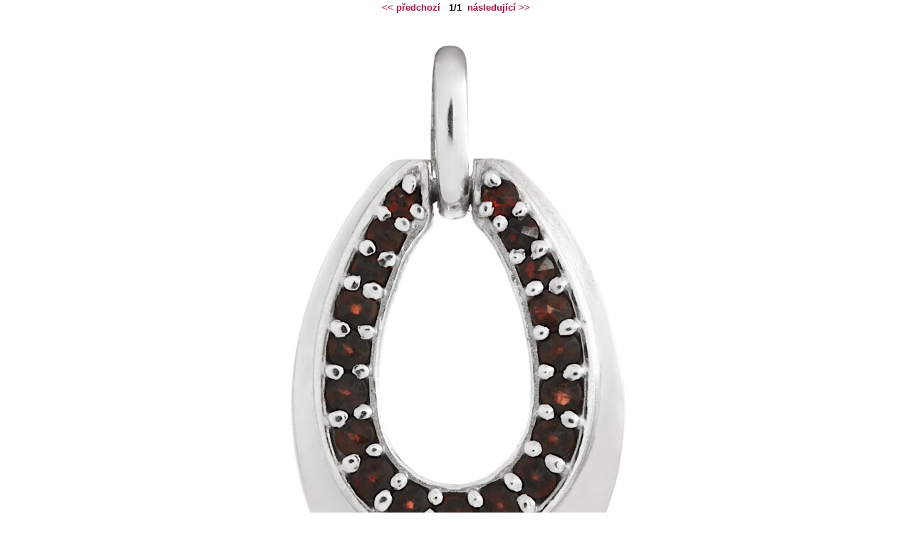

--- FILE ---
content_type: text/html; charset=windows-1250
request_url: https://www.ceskygranat.net/menugr/fota-new.php?idc=zstrprv.gt-6471210&kter=1&celk=&jaz=
body_size: 502
content:
<!DOCTYPE HTML PUBLIC "-//W3C//DTD HTML 4.01 Transitional//EN" "http://www.w3.org/TR/html4/loose.dtd">
<HTML>
<HEAD>
  <TITLE>Český granát Eshop - fotogalerie</TITLE>
  <META NAME="author" CONTENT="Štefl software, www.steflsoftware.cz">
  <META HTTP-EQUIV="Content-Type" CONTENT="text/html; charset=windows-1250">
  <meta name="description" content="">
  <meta name="keywords" content="">
  <link rel="stylesheet" type="text/css" href="../styl/styl-www.css">
 </HEAD>
 <BODY style="background-color:#ffffff;"><table border="0" cellpadding="3" cellspacing="0" width="100%">
<tr>
<td align=center valign=top><div class="textik"><center><b><a class="abez" href="fota-new.php?idc=zstrprv.gt-6471210&kter=1&celk=1&jaz=&png=0"><< předchozí</a>
  1/1  <a class="abez" href="fota-new.php?idc=zstrprv.gt-6471210&kter=1&celk=1&jaz=&png=0">následující >></a></b></center></div></td>
</tr>
<tr>
<td align=center valign=top><div class="textik"><center></center></div>
</td>
</tr>
<tr>
<td align=center><a href="javascript:self.window.close();"><img src="../obrazky//strprv.gt-6471210.jpg" title="zavřít" alt="zavřít"  border="0"></a></td>
</tr>
<tr>
<td align=center valign=top><div class="textik"><center><b><a class="abez" href="fota-new.php?idc=zstrprv.gt-6471210&kter=1&celk=1&jaz=&png=0"><< předchozí</a>
  1/1  <a class="abez" href="fota-new.php?idc=zstrprv.gt-6471210&kter=1&celk=1&jaz=&png=0">následující >></a></b></center></div></td>
</tr>
</table>
</body>
</html>


--- FILE ---
content_type: text/css
request_url: https://www.ceskygranat.net/styl/styl-www.css
body_size: 5343
content:
.horni {
/*left:0px;*/
/*overflow:hidden;*/
width:100%;
text-align: center;
z-index:0;
}

.main {
position: relative;
width: 960px;
margin-top: 0px;
margin-left: auto;
margin-right: auto;
text-align: left;
background-color:#ffffff;
/*background-image: url("grafika/pozad1.gif");
background-repeat: repeat-y;

border-top-width: 1px; border-left-width: 1px; border-right-width: 1px; 
border-bottom-width: 1px; 
border-style: solid; border-color:#C7C8BD;*/

}

.nadtop {
position: relative;
background-image: url("grafika/topnovlin.png"); 
background-repeat: repeat-x;
background-position: top;
text-align:center;
height:225px;
}

.nadtopa {
position: relative;
background-image: url("grafika/topnov.png"); 
background-repeat: repeat-x;
background-position: top;
text-align:center;
height:225px;
}


.top {
position: relative;
width: 960px;
height: 225px;
background-image: url("grafika/topnov1.png");
background-repeat: no-repeat; 
background-position: -331px top;
} 

.topa {
position: relative;
width: 960px;
height: 225px;
background-image: url("grafika/topnov1.png");
background-repeat: no-repeat; 
background-position: -331px top;
}



#menik1 a.a1 {
position:absolute;
left:0px;
top:0px;
width:250px;
height:190px;
}

#menik1 a.a2 {
position:absolute;
left:627px;
top:54px;
width:164px;
height:18px;
}

.adresanahore {
position:absolute;
left:300px;
top:7px;
color:#91CC1E;
color:#23555E;
}

.spodek1 {
position:absolute;
left:15px;
top:25px;
color:#BF950F; 
color:#000000;
TEXT-DECORATION: none;
font-size:13px;
}

a.spodek2 {
position:absolute;
left:608px;
top:25px;
color: #BF950F;
color:#000000;
TEXT-DECORATION: none;
font-size:13px;
}

a.spodek3 {
position:absolute;
left:180px;
top:25px;
color: #BF950F;
color:#000000;
TEXT-DECORATION: none;
font-size:13px;
}

a.spodek2:hover,a.spodek1:hover,a.spodek3:hover {
text-decoration:underline;
}

.dolni {
position:relative;
overflow:auto;
width:100%;
text-align: center;
z-index:0;
}

.dolni1 {
}

.column {
width: 960px;
margin-top: 0px;
margin-left: auto;
margin-right: auto;
text-align: left;
background-color:#ffffff;
position: relative;
text-align: left;
background-image: url("grafika/leftnov.png");
background-position: -20px top;
background-repeat: repeat-y;
z-index:0;
/*overflow:hidden;
background-image: url("grafika/pozad-com-str.jpg");
background-repeat: no-repeat;*/
} 

.columna {
width: 960px;
margin-top: 0px;
margin-left: auto;
margin-right: auto;
text-align: left;
background-color:#ffffff;
position: relative;
text-align: left;
/*background-image: url("grafika/pozadn1a.jpg");
background-repeat: repeat-y; */
z-index:0;
/*overflow:hidden;
background-image: url("grafika/pozad-com-str.jpg");
background-repeat: no-repeat;*/
} 

.column1 {
position: relative;
width: 710px;
text-align: left;
/*background-image: url("grafika/pozad1a-s.gif");
background-repeat: repeat-y;*/
} 

.column2 {
position: relative;
width: 960px;
text-align: left;
/*background-image: url("grafika/pozadtop0.jpg");*/
background-repeat: no-repeat;

} 

.column4 {
position: relative;
width: 960px;
text-align: left;
}

.column3 {
position: relative;
width: 710px;
text-align: left;
/*background-image: url("grafika/pozad3-s.gif");
background-repeat: repeat-y;*/
} 

.left-column3 {
position: relative;
margin:0;
padding:0;
float: left;
width: 51px;
text-align: left;
}

.column1z {
position: relative;
width: 990px;
text-align: left;
background-image: url("grafika/spodlist.jpg");
background-repeat: no-repeat;
background-position: right bottom;
} 

.paticka1 {
position: relative;
width: 960px;
height:41px;
text-align: left;
background-image: url("grafika/down1a-s.gif");
background-repeat: no-repeat;
} 

.nadpat {
position: relative;
background-image: url("grafika/botnovlin.png"); 
background-repeat: repeat-x;
background-position: top;
text-align:center;
height:65px;
}


.paticka2a {
position: relative;
width: 960px;
height:65px;
background-image: url("grafika/botnov.png");
background-repeat: no-repeat;
background-position: -351px top;
text-align: left;
}

.paticka2aa {
position: relative;
width: 960px;
height:35px;
background-image: url("grafika/patickan.jpg");
background-repeat: no-repeat;
background-position: left bottom;
text-align: left;
}

.paticka2 {
position: relative;
width: 960px;
height:27px;
background-image: url("grafika/pata.gif");
background-repeat: no-repeat;
background-position: left top;
text-align: left;
} 

.paticka3 {
position: relative;
width: 710px;
height:35px;
text-align: left;
background-image: url("grafika/bottom.jpg");
background-repeat: no-repeat;
} 

.leftmin {
/*position: relative;*/
float: left;
width: 1px;
height:500px;
text-align: left;
}

.left-column {
position: relative;
margin:0;
padding:0;
float: left;
width: 250px;
text-align: left;
/*background-image: url("grafika/men-prav.jpg");
background-repeat: no-repeat;
background-position: right top;*/
}

.left-column4 {
position: relative;
margin:0;
padding:0;
float: left;
width: 2px;
text-align: left;
/*background-image: url("grafika/men-prav.jpg");
background-repeat: no-repeat;
background-position: right top;*/
}

.mid-column1 {
position: relative;
float: left;
width: 690px;
}

.mid-column2 {
position: relative;
float: right;
width: 708px;
}

.mid-column4 {
position: relative;
float: left;
width: 960px; 
}

.mid-column3 {
position: relative;
float: left;
width: 747px;
}

.right-column {
position: relative;
float: left;
width: 186px;
text-align: left;
}


.horni-menu {
position: relative;
left:0px;
top:191px;
height:34px;
width:960px;
FONT-FAMILY:Tahoma,Arial,Verdana,Arial, Tahoma, Helvetica; 
FONT-SIZE: 14px;
text-transform:uppercase;
overflow:hidden;
/*background-color:#000000;*/   
}

A.horni-menu0 
{
   display:block;
   float:left;
   height:34px;
   color: #A87F00; /*#BF930C;*/
   color: #9E6914;
   color: #000000;
   TEXT-DECORATION: none;
   FONT-WEIGHT: bold;
   text-align:center;
    padding-left:15px;
   padding-right:15px;
  
  /* width:119px;
   background-image: url("grafika/pruhledcom.jpg");
   background-repeat: no-repeat;
   background-position: right bottom;*/
}

A.horni-menu1, A.horni-menu1:hover
{
   float:left;
   height:34px;   
   color: #785A2C;
   color: #B40B47;  
   TEXT-DECORATION: none;
   FONT-WEIGHT: bold;
   text-align:center;
  /* width:119px; */  
   padding-left:15px;
   padding-right:15px;
   /*background-color:#545454;*/
  /* background-image: url("grafika/menu_1hn.gif");
   background-repeat: no-repeat;
   background-position: center 23px;  */  
}

A.horni-menu0:hover
{
   float:left;
   height:34px;   
    color: #785A2C;
   color: #B40B47;
   TEXT-DECORATION: none;
   FONT-WEIGHT: bold;
   text-align:center;
  /* width:119px; */  
   padding-left:15px;
   padding-right:15px;
   /*background-color:#545454;*/
   /* background-image: url("grafika/menu_1hn.gif");
   background-repeat: no-repeat;
   background-position: center 23px;   */
}

A.horni-menu0 span, A.horni-menu1 span, A.horni-menu0lev span, A.horni-menu1lev span, A.horni-menu0prav span, A.horni-menu1prav span
 { display:block;
  padding-top:8px;
 }

A.horni-menu0lev 
{
   display:block;
   float:left;
   height:34px;
   color: #A87F00; /*#BF930C;*/
   color: #9E6914;
   color: #000000;
   TEXT-DECORATION: none;
   FONT-WEIGHT: bold;
   text-align:center;
   padding-left:12px;
   padding-right:115px;
}

A.horni-menu1lev, A.horni-menu1lev:hover, A.horni-menu0lev:hover
{
   float:left;
   height:34px;   
   color: #B40B47;
   
   TEXT-DECORATION: none;
   FONT-WEIGHT: bold;
   text-align:center;
  /* width:119px; */  
   padding-left:12px;
   padding-right:115px;
}

A.horni-menu0prav 
{
   display:block;
   float:left;
   height:34px;
   color: #A87F00; /*#BF930C;*/
   color: #9E6914;
   color: #000000;
   TEXT-DECORATION: none;
   FONT-WEIGHT: bold;
   text-align:center;
   padding-left:15px;
   padding-right:1px;
}

A.horni-menu1prav, A.horni-menu1prav:hover, A.horni-menu0prav:hover
{
   float:left;
   height:34px;   
   color: #B40B47;
  
   TEXT-DECORATION: none;
   FONT-WEIGHT: bold;
   text-align:center;
  /* width:119px; */  
   padding-left:15px;
   padding-right:1px;
}




.prazdne_menu {
position: relative;
FONT-FAMILY: Arial, Tahoma, Helvetica; 
FONT-SIZE: 6px;    
margin-left:15px;
line-height:6px;
height:8px;
}


.levemenu {
position: relative;
FONT-FAMILY: Tahoma,Arial,Verdana,Arial, Tahoma, Helvetica; 
FONT-SIZE: 12px;    
line-height:120%;
margin-left:4px;
width:245px;
padding-bottom:15px;
}

.levemenu4 {
position: relative;
FONT-FAMILY: Arial,Tahoma,Verdana,Arial, Tahoma, Helvetica; 
FONT-SIZE: 12px;    
line-height:120%;
margin-left:25px;
}

.pravemenu {
position: relative;
FONT-FAMILY: Arial, Tahoma, Helvetica; 
FONT-SIZE: 13px;    
line-height:120%;
margin-left:11px;
width:172px;
}

.levemenunadpis {
font-size:14px;
margin-top:10px;
margin-bottom:1px;
margin-left:11px;
color: #707061;
}

A.levemenu-hlavni0 {
display:block;
TEXT-DECORATION: none;
FONT-WEIGHT: bold;    
color: #BF950F;
 color: #9E6914;
/*background-image: url("grafika/tec-c1.gif");
background-position:0px 5px;
background-repeat: no-repeat;*/
padding-top:3px;
padding-bottom:1px;
margin-top:4px;
}

A.levemenu-hlavni0:hover {
/*
margin-top:4px;
display:block;
TEXT-DECORATION: none;
FONT-WEIGHT: bold;
*/    
color: #B40B47;
/*background-image: url("grafika/tecka3.gif");
background-position:0px 5px;
background-repeat: no-repeat;*/
/*
padding-top:3px;
padding-bottom:1px; */
}

A.levemenu-hlavni1, A.levemenu-hlavni1:hover {
margin-top:4px;
display:block;
TEXT-DECORATION: none;
FONT-WEIGHT: bold;    
color: #B40B47;
background-image: url("grafika/kolec1a.jpg");
background-position:0px 5px;
background-repeat: no-repeat;
padding-top:3px;
padding-bottom:1px;
}

A.levemenu-hlavni0 span, A.levemenu-hlavni1 span
 {
  display:block;
  padding-left:13px;
 }

A.levemenu-podmenu0 {
margin-left:15px;
display:block;
TEXT-DECORATION: none;
FONT-WEIGHT: bold;    
color: #BF950F;
 color: #9E6914;
/*background-image: url("grafika/tec-c1.gif");
background-position:0px 3px;
background-repeat: no-repeat;*/
padding-top:1px;
padding-bottom:1px;
}

A.levemenu-podmenu0:hover {
margin-left:15px;
display:block;
TEXT-DECORATION: none;
FONT-WEIGHT: bold;    
color: #B40B47;
/*background-image: url("grafika/tecka3.gif");
background-position:0px 3px;
background-repeat: no-repeat;*/
padding-top:1px;
padding-bottom:1px;
}

A.levemenu-podmenu1, A.levemenu-podmenu1:hover {
margin-left:15px;
display:block;
TEXT-DECORATION: none;
FONT-WEIGHT: bold;    
color: #B40B47;
background-image: url("grafika/kolec2a.jpg");
background-position:1px 4px;
background-repeat: no-repeat;
padding-top:1px;
padding-bottom:1px;
}

A.levemenu-podmenu0 span, A.levemenu-podmenu1 span
 {
  display:block;
  padding-left:12px;
 }

A.leveskupiny10 {
display:block;
TEXT-DECORATION: none;
FONT-WEIGHT: bold;    
color: #BF950F;
color: #9E6914;
background-image: url("grafika/ctver1z.gif");
background-position:2px 7px;
background-repeat: no-repeat;
padding-top:3px;
padding-bottom:1px;
margin-top:4px;
}

A.leveskupiny10:hover {
color: #B40B47;
}

A.leveskupiny11, A.leveskupiny11:hover {
margin-top:4px;
display:block;
TEXT-DECORATION: none;
FONT-WEIGHT: bold;    
color: #B40B47;
background-image: url("grafika/ctver1az.gif");
background-position:2px 7px;
background-repeat: no-repeat;
padding-top:3px;
padding-bottom:1px;
}

A.leveskupiny10 span, A.leveskupiny11 span
 {
  display:block;
  padding-left:13px;
 }


A.leveskupiny20 {
display:block;
TEXT-DECORATION: none;
FONT-WEIGHT: bold; 
color: #BF950F;
color: #9E6914;
background-image: url("grafika/ctver2z.gif");
background-position:2px 6px;
background-repeat: no-repeat;
padding-top:1px;
padding-bottom:1px;
margin-left:15px;
}

A.leveskupiny20:hover {
color: #B40B47;
}

A.leveskupiny21, A.leveskupiny21:hover {
margin-left:15px;
display:block;
TEXT-DECORATION: none;
FONT-WEIGHT: bold;    
color: #B40B47;
background-image: url("grafika/ctver2az.gif");
background-position:2px 6px;
background-repeat: no-repeat;
padding-top:1px;
padding-bottom:1px;
}

A.leveskupiny20 span, A.leveskupiny21 span
 {
  display:block;
  padding-left:12px;
 }
 
 
A.leveskupiny30 {
display:block;
TEXT-DECORATION: none;
FONT-WEIGHT: bold;    
color: #BF950F;
color: #9E6914;
background-image: url("grafika/ctver2z.gif");
background-position:2px 6px;
background-repeat: no-repeat;
padding-top:1px;
padding-bottom:1px;
margin-left:30px;
}

A.leveskupiny30:hover {
color: #B40B47;
}

A.leveskupiny31, A.leveskupiny31:hover {
margin-left:30px;
display:block;
TEXT-DECORATION: none;
FONT-WEIGHT: bold;    
color: #B40B47;
background-image: url("grafika/ctver2az.gif");
background-position:2px 6px;
background-repeat: no-repeat;
padding-top:1px;
padding-bottom:1px;
}

A.leveskupiny30 span, A.leveskupiny31 span
 {
  display:block;
  padding-left:12px;
 }
 
A.leveskupiny40 {
display:block;
TEXT-DECORATION: none;
FONT-WEIGHT: bold;    
color: #BF950F;
color: #9E6914;
background-image: url("grafika/ctver2z.gif");
background-position:2px 6px;
background-repeat: no-repeat;
padding-top:1px;
padding-bottom:1px;
margin-left:45px;
}

A.leveskupiny40:hover {
color: #B40B47;
}

A.leveskupiny41, A.leveskupiny41:hover {
margin-left:45px;
display:block;
TEXT-DECORATION: none;
FONT-WEIGHT: bold;    
color: #B40B47;
background-image: url("grafika/ctver2az.gif");
background-position:2px 6px;
background-repeat: no-repeat;
padding-top:1px;
padding-bottom:1px;
}

A.leveskupiny40 span, A.leveskupiny41 span
 {
  display:block;
  padding-left:12px;
 }

A.leveskupiny50 {
display:block;
TEXT-DECORATION: none;
FONT-WEIGHT: bold;    
color: #BF950F;
color: #9E6914;
background-image: url("grafika/ctver2z.gif");
background-position:2px 6px;
background-repeat: no-repeat;
padding-top:1px;
padding-bottom:1px;
margin-left:60px;
}

A.leveskupiny50:hover {
color: #B40B47;
}

A.leveskupiny51, A.leveskupiny51:hover {
margin-left:60px;
display:block;
TEXT-DECORATION: none;
FONT-WEIGHT: bold;    
color: #B40B47;
background-image: url("grafika/ctver2az.gif");
background-position:2px 6px;
background-repeat: no-repeat;
padding-top:1px;
padding-bottom:1px;
}

A.leveskupiny50 span, A.leveskupiny51 span
 {
  display:block;
  padding-left:12px;
 }


A.leveskupiny60 {
display:block;
TEXT-DECORATION: none;
FONT-WEIGHT: bold;    
color: #BF950F;
color: #9E6914;
background-image: url("grafika/ctver2z.gif");
background-position:2px 6px;
background-repeat: no-repeat;
padding-top:1px;
padding-bottom:1px;
margin-left:75px;
}

A.leveskupiny60:hover {
color: #B40B47;
}

A.leveskupiny61, A.leveskupiny61:hover {
margin-left:75px;
display:block;
TEXT-DECORATION: none;
FONT-WEIGHT: bold;    
color: #B40B47;
background-image: url("grafika/ctver2az.gif");
background-position:2px 6px;
background-repeat: no-repeat;
padding-top:1px;
padding-bottom:1px;
}

A.leveskupiny60 span, A.leveskupiny61 span
 {
  display:block;
  padding-left:12px;
 }

A.hornikosik0 {
position:absolute;
left:731px;
top:137px;
width:191px;
display:block;
TEXT-DECORATION: none;
FONT-WEIGHT: bold;   
font-size:13px; 
color: #9E6914;
color: #23555E;
background-image: url("grafika/kosik4.gif");
background-position:0px 3px;
background-repeat: no-repeat;
padding-top:5px;
padding-bottom:5px;
margin-top:4px;
border-top-width: 1px; border-left-width: 0px; border-right-width: 0px; border-bottom-width: 0px; 
border-style: solid; border-color:#23555E;
}

A.hornikosik0:hover {
color: #23555E;
}

.levnadpis {
display:block;
font-size:1px;
line-height:6px;
}

.leveprazdne {
display:block;
TEXT-DECORATION: none;
FONT-WEIGHT: bold;    
color: #BF950F;
color: #9E6914;

padding-top:5px;
padding-bottom:0px;
margin-top:5px;
margin-bottom:8px;
margin-right:7px;
margin-left:4px;
border-top-width: 0px; border-left-width: 0px; border-right-width: 0px; border-bottom-width: 1px; 
border-style: solid; border-color:#EBC5AB;

}


A.levekosik0 {
display:block;
TEXT-DECORATION: none;
FONT-WEIGHT: bold;    
color: #BF950F;
color: #9E6914;
background-image: url("grafika/kosik.gif");
background-position:0px 3px;
background-repeat: no-repeat;
padding-top:5px;
padding-bottom:5px;
margin-top:4px;
border-top-width: 1px; border-left-width: 0px; border-right-width: 0px; border-bottom-width: 1px; 
border-style: solid; border-color:#BF950F;
}

A.levekosik0:hover {
color: #B40B47;
}

A.levekosik1, A.levekosik1:hover {
margin-top:4px;
display:block;
TEXT-DECORATION: none;
FONT-WEIGHT: bold;    
color: #B40B47;
background-image: url("grafika/kosik.gif");
background-position:0px 3px;
background-repeat: no-repeat;
padding-top:5px;
padding-bottom:5px;
border-top-width: 1px; border-left-width: 0px; border-right-width: 0px; border-bottom-width: 1px; 
border-style: solid; border-color:#B40B47;
}

A.levekosik0 span, A.levekosik1 span, A.hornikosik0 span
 {
  display:block;
  padding-left:23px;
 }


.right-column-text {
position:relative;
clear:both;
margin-left:7px;
margin-top:10px;
margin-right:10px;
margin-bottom:0px;
padding:0px;
text-align: center;
}

.right-column-text2 {
}

.right-column-text-foto {
float:left;
width:149px;
text-align: left;
}

.right-column-text-text {
float:right;
width:508px;
}


.right-column-text-headline {
clear:both;
margin-left:0px;
margin-right:0px;
padding-left:0px;
padding-right:0px;
}

.right-column-text-headline2 {
margin-top:4px;
margin-bottom:0px;
margin-left:20px;
margin-right:30px;
}


.right-column-text-nebily {
clear:both;
position:relative;
float:left;
left:115px;
margin-top:7px;
padding-top:3px;
padding-left:10px;
padding-right:10px;
padding-bottom:3px;
background-color: #dddddd;
color: #00000; 
}

.right-column-text-nebily0 {
position:relative;
clear:both;
margin-left:15px;
margin-right:15px;
border-top-width: 1px; border-left-width: 0px; border-right-width: 0px; 
border-bottom-width: 0px; 
border-style: solid; border-color: #dddddd;
}




.tabulka-headline
{
   border-top-width: 0px; border-left-width: 0px; border-right-width: 0px; 
   border-bottom-width: 0px; 
   border-style: solid; border-color: #a28e6e;
   margin-top: 0px;
   margin-bottom: 0px;
   padding-bottom:0px;
   padding-top:0px;
}

.cleaner {
                clear:both;
                height:0px;
                font-size:0px;
                line-height:0px;
                border:none;
                margin:0; padding:0;
                background:transparent;
                }



body
{
   text-align: left;
   color: #000000; 
   FONT-SIZE: 13px; 
   FONT-FAMILY: Tahoma,Arial,Verdana,Arial, Helvetica, sans-serif; 
   margin: 0; 
   padding: 0;
   background-color: #ffffff;
   /*overflow:hidden;
   height:100%;*/
}

html {
  /* overflow:hidden;
   height:100%; */
}

.textik
{
   color: #000000;
   FONT-SIZE: 13px; 
   FONT-FAMILY: Tahoma,Arial,Verdana, Arial, Helvetica, sans-serif; 
   TEXT-DECORATION: none;
   text-align:left;
}

.textik td 
{
   color: #000000;
   FONT-SIZE: 13px; 
   FONT-FAMILY: Tahoma,Arial,Verdana, Arial, Helvetica, sans-serif; 
   TEXT-DECORATION: none; 
}


P,.textik P {
   color: #000000;
   FONT-SIZE: 13px; 
   FONT-FAMILY: Tahoma,Arial,Verdana,Arial, Helvetica, sans-serif; 
   TEXT-DECORATION: none;
   margin:0;
   padding:0;
   padding-bottom:0px;
}

.textik .velikost8 {
  FONT-SIZE: 8px;
}
 
.textik .velikost9 {
  FONT-SIZE: 9px;
}

.textik .velikost10 {
  FONT-SIZE: 10px;
}

.textik .velikost11 {
  FONT-SIZE: 11px;
}

.textik .velikost12 {
  FONT-SIZE: 12px;
}

.textik .velikost13 {
  FONT-SIZE: 13px;
}

.textik .velikost14 {
  FONT-SIZE: 14px;
}

.textik .velikost15 {
  FONT-SIZE: 15px;
}

.textik .velikost16 {
  FONT-SIZE: 16px;
}

.textik .velikost17 {
  FONT-SIZE: 17px;
}

.textik .velikost18 {
  FONT-SIZE: 18px;
}

.textik .velikost19 {
  FONT-SIZE: 19px;
}

.textik .velikost20 {
  FONT-SIZE: 20px;
}

.textik .velikost24 {
  FONT-SIZE: 24px;
}

.textik .velikost30 {
  FONT-SIZE: 30px;
}

.textik .velikost36 {
  FONT-SIZE: 36px;
}




.textik IMG
{
   border-color: #BF940D;
}


.textik H1
{
 FONT-SIZE: 15px;  
 FONT-WEIGHT:  bold;
 margin-top:0px;
 margin-bottom:10px;
 color:#BF950F;
 color:#9E6914;
}

.textik H2
{
 FONT-SIZE: 14px; 
 FONT-WEIGHT: bold;
}

.textik H3
{
 FONT-SIZE: 13px; 
 FONT-WEIGHT: bold;
 padding:0;
 margin-top:12px;
 margin-bottom:6px;
}


.textik H4
{
 FONT-SIZE: 12px; 
 FONT-WEIGHT:bold;
 margin-top:2px;
 margin-bottom:0px;

}

.textik H5
{
 FONT-SIZE: 11px;  
 FONT-WEIGHT:bold;
 margin-top:0px;
 font-style:italic;
 margin-bottom:0px;
 color: #000000;
}

.textik H6
{
 FONT-SIZE: 14px;  
 margin-top:0px;
 margin-bottom:0px;
 padding-top:0px;
 padding-bottom:0px;
 FONT-WEIGHT:normal;
}



.textik p.nadpis6
{
 FONT-SIZE: 14px;  
 FONT-WEIGHT:bold;
 margin-top:0px;
 margin-bottom:1px;
 padding-top:0px;
 padding-bottom:0px;
}

.textik p.headlin {
   margin-top: 2px;
   margin-bottom: 6px;
   padding-top:0px;
   padding-bottom:8px;
   FONT-SIZE: 13px;
   FONT-FAMILY: Tahoma,Arial,Verdana,Arial, Helvetica, sans-serif; 
   text-align:justify;
}

.aktual {
position:relative;
margin-left:7px;
width:271px;
FONT-SIZE: 10px;
line-height:13px;
background-color:#F3F3F3;
background-image: url("grafika/akt-pozad.gif");
background-repeat: repeat-x;
}

.aktual1 {
position:relative;
padding-left:6px;
padding-right:6px;
}

.aktualline {
width:100%;
line-height:0px;
FONT-SIZE: 0px;
border-top-width: 0px; border-left-width: 0px; border-right-width: 0px; 
border-bottom-width: 1px; 
border-style: solid; border-color: #dddddd;
margin-bottom:4px;
margin-top:4px;
}

.sedaline {
width:100%;
line-height:0px;
FONT-SIZE: 0px;
border-top-width: 0px; border-left-width: 0px; border-right-width: 0px; 
border-bottom-width: 1px; 
border-style: solid; border-color: #dddddd;
margin-bottom:14px;
margin-top:14px;
}


.aktualp {
text-align:justify;   
}
.aktualnadpis {
font-size:13px;
margin-top:5px;
margin-bottom:2px;
}

a.aktuala,.textik a.aktuala1 {
color: #032352;
TEXT-DECORATION: underline;
}

a.aktuala:hover,.textik a.aktuala1:hover {
TEXT-DECORATION: underline;
}


.textik A{
color: #B40B47;
TEXT-DECORATION: none;
}

.textik A:hover {
TEXT-DECORATION: underline;
}

a.abez {
color: #B40B47;
TEXT-DECORATION: none;
}

a.abez:hover {
TEXT-DECORATION: underline;
}



.mensi
{
FONT-SIZE: 11px; 
LINE-HEIGHT: 15px;
text-align: justify;
}

hr {
color: #C7C8BD;
height:0px;
border-top-width: 1px; border-left-width: 0px; border-right-width: 0px; 
border-bottom-width: 0px; 
border-style: solid; border-color:#C7C8BD; 
 
}

HR.cervena
{
   COLOR: #DA251D; border: 0px; 
}


HR.cerna
{
   COLOR: #5E5E5E; border: 0px; 
   height: 1px; 
   background-color: #ffffff; 
   border: 0px solid #ffffff;
}


HR.zelena
{
border-top-width: 1px; border-left-width: 0px; border-right-width: 0px; 
border-bottom-width: 0px; 
border-style: solid; border-color: #ECDFB6;
height: 0px; 
}

HR.bila
{
   COLOR: #EDEDED; border: 0px; 
}






IMG
{
   border-color: #000000;
}

.textik p.nadpisek
{
	font-weight: bold;
	FONT-SIZE: 11pt;
	padding: 0px 0px 0px 0px;
	margin: 0px 0px 4px 0px;
	
}

.textik p.nadpisotvir
{
	font-weight: bold;
	FONT-SIZE: 11pt;
	padding: 0px 0px 0px 0px;
	margin: 0px 0px 4px 0px;
	
}

.textik p.osobnost
{
	font-weight: bold;
	FONT-SIZE: 13pt;
	padding: 0px 0px 0px 0px;
	margin: 0px 0px 2px 0px;
	
}

.textik p.kontakt
{
	text-align: left;
	padding: 0px 0px 0px 0px;
	margin: 4px 0px 4px 0px;
}


.textik ul
{
	padding: 0px 0px 0px 0px;
	margin: 0px 0px 0px 36px;
}

.textik1 table ul,
{
	padding: 0px 0px 0px 0px;
	margin: 0px 0px 0px 16px;
}
.textik1 table li, .textik li
{
	margin: 0px 0px 0px 0px;
	padding: 0px 0px 0px 0px;
}


.textik li.seznam
{
	text-align: justify;
	padding: 0px 0px 0px 0px;
	margin: 2px 0px 2px 0px;
}

.textik td.headlin
{
	vertical-align: middle;
	padding: 0px;
  margin:0px;
}

.textik td.nadpisek
{
	font-weight: bold;
	FONT-SIZE: 11pt;
	padding: 0px 0px 0px 0px;
	margin: 0px 0px 4px 0px;
	width: 90px;	
}

.textik  td.tabulka
{
   FONT-SIZE: 12px; 
   vertical-align: none;
   padding-right: 0px;
}

hr.otviracka
{
	padding: 0px 0px 0px 0px;
	margin: 0px 0px 0px 0px;
	color: #A28E6E;
	border-color: #A28E6E;
	
}

.textbuton
{
   background-color: #d7c7b1;
   background-color:#FAF4E8;;
   color: #B4007A;
   border: 1px solid #B4007A;
   FONT-SIZE: 11px; 
   FONT-FAMILY: Tahoma,Arial,Tahoma,"Arial", "Verdana";
   margin:0;
   padding:0;
}


.submitbuton
{
   background-color: #d7c7b1;
   background-color:#FAF4E8;;
   color: #B4007A;
   border: 1px solid #B4007A;
   FONT-SIZE: 12px;
   font-weight:bold; 
   FONT-FAMILY: Tahoma,Arial,Tahoma,"Arial", "Verdana";
   margin:0;
   padding:2px 2px 2px 2px;
   cursor:pointer;
}

.formular {
   color: #000000;
   FONT-SIZE: 12px; 
   FONT-FAMILY: "Arial", "Verdana";
}

.steflsoft
{
   padding-top:13px;
   color: #000000;
   FONT-SIZE: 10px; 
   FONT-FAMILY: Verdana,"Arial", "Verdana";
   text-align:center;  
}



.steflsoft a
{
   color: #001963;
   color: #ffffff;
   text-decoration:none;
}

.steflsoft a:hover
{
   text-decoration:underline;
}

.ctver {
position:relative;
float:left;
margin:0;
padding:0;
}

img.obrazek_galerie {
margin-right:0px; 
margin-bottom:0px;
margin-top:2px;
margin-left:2px;
}

.maly_dole {
FONT-SIZE: 11px;
padding:0px;
margin:0;
}

.prihla 
{
   color: #000000;
   FONT-SIZE: 11px;
   line-height:12px; 
   FONT-FAMILY: Arial, Helvetica, sans-serif; 
   TEXT-DECORATION: none;
   margin:0;
   padding:0;
}

.prihla a, .prihla a:hover
{
   color: #000000;
   FONT-SIZE: 11px;
   line-height:12px; 
   FONT-FAMILY: Arial, Helvetica, sans-serif; 
   TEXT-DECORATION: underline;
   margin:0;
   padding:0;
}


form {
margin:0;
padding:0;

}

.fulltextcl {
position:absolute;
left:786px;
top:27px;
/*visibility:hidden;*/
}

.fullbuton
{   
   position:absolute;
   left:661px;
   top:28px;
   background-color:#ffffff;
   color: #000000;
   border: 0px solid #ffffff;
   FONT-FAMILY: Arial, Tahoma; 
   FONT-SIZE: 11px;    
   margin:0;
   padding:0;
   width:119px;
   height:15px;   
   /*line-height:15px;*/
}

a.odesliobr 
{
position:absolute;
left:786px;
top:27px;
width:24px;
height:22px;
background-image: url("grafika/pruhled.gif");
}

a.odesliobr:hover 
{
background-image: url("grafika/lupa1.gif");
}

a.english 
{
position:absolute;
left:542px;
top:9px;
width:65px;
height:17px;
FONT-FAMILY: Arial, Tahoma; 
FONT-SIZE: 12px;
TEXT-DECORATION: none;
color:#DCDBD5;
text-align:center;
/*background-image: url("grafika/pruhled.gif");*/
}

a.intranet 
{
position:absolute;
left:870px;
top:28px;
width:79px;
height:17px;
FONT-FAMILY: Arial, Tahoma; 
FONT-SIZE: 12px;
TEXT-DECORATION: none;
color:#DCDBD5;
color: #1F1A17;
text-align:center;
/*background-image: url("grafika/pruhled.gif");*/
}

a.intranet:hover {
color: #DA251D;
TEXT-DECORATION: none;
}

a.odeslifull 
{
position:absolute;
left:785px;
top:28px;
width:77px;
height:17px;
FONT-FAMILY: Arial, Tahoma; 
FONT-SIZE: 12px;
TEXT-DECORATION: none;
color:#DCDBD5;
text-align:center;
/*background-image: url("grafika/pruhled.gif");*/
}

a.strava 
{
position:absolute;
left:868px;
top:9px;
width:72px;
height:17px;
FONT-FAMILY: Arial, Tahoma; 
FONT-SIZE: 12px;
TEXT-DECORATION: none;
color:#DCDBD5;
text-align:center;
/*background-image: url("grafika/pruhled.gif");*/
}


a.mapaweb 
{
position:absolute;
left:614px;
top:9px;
width:118px;
height:17px;
FONT-FAMILY: Arial, Tahoma; 
FONT-SIZE: 12px;
TEXT-DECORATION: none;
color:#DCDBD5;
text-align:center;
/*background-image: url("grafika/pruhled.gif");*/
}

a.mapaweb:hover,a.english:hover,a.strava:hover,a.odeslifull:hover
{
color:#000000;
TEXT-DECORATION: none;
/*background-image: url("grafika/mapa1.gif");*/
}

a.but1 {
position:absolute;
left:30px;
top:0px;
width:78px;
height:60px;
display:block;
background-image: url("grafika/pruhled.gif");
}

a.but1:hover {
background-image: url("grafika/but1.gif");
}

a.but2 {
position:absolute;
left:126px;
top:0px;
width:56px;
height:60px;
display:block;
background-image: url("grafika/pruhled.gif");
}

a.but2:hover {
background-image: url("grafika/but2.gif");
}


a.but3 {
position:absolute;
left:198px;
top:0px;
width:51px;
height:60px;
display:block;
background-image: url("grafika/pruhled.gif");
}

a.but3:hover {
background-image: url("grafika/but3.gif");
}


a.but4 {
position:absolute;
left:267px;
top:0px;
width:83px;
height:60px;
display:block;
background-image: url("grafika/pruhled.gif");
}

a.but4:hover {
background-image: url("grafika/but4.gif");
}

a.but5 {
position:absolute;
left:365px;
top:0px;
width:52px;
height:60px;
display:block;
background-image: url("grafika/pruhled.gif");
}

a.but5:hover {
background-image: url("grafika/but5.gif");
}

a.but6 {
position:absolute;
left:428px;
top:0px;
width:73px;
height:60px;
display:block;
background-image: url("grafika/pruhled.gif");
}

a.but6:hover {
background-image: url("grafika/but6.gif");
}

a.but7 {
position:absolute;
left:710px;
top:0px;
width:108px;
height:60px;
display:block;
background-image: url("grafika/pruhled.gif");
}

a.but7:hover {
background-image: url("grafika/but7.gif");
}

a.but8 {
position:absolute;
left:858px;
top:0px;
width:60px;
height:60px;
display:block;
background-image: url("grafika/pruhled.gif");
}

a.but8:hover {
background-image: url("grafika/but8.gif");
}

img.preimg
{
   border:0;
   width:1px;
   height:1px;
   visibility:hidden;
}


a.puzzle1{
color: #000000;
color: #003373;
FONT-FAMILY: Arial,Tahoma, Arial; 
FONT-SIZE: 11px;
TEXT-DECORATION: none;
font-weight:bold;
/*background-color:#ffffff;*/
padding:4px 4px 4px 4px; 
}

a.puzzle1:hover{
color: #DA011E;
color: #003373;
TEXT-DECORATION: none;
/*background-color:#ffffff;*/
}

a.puzzle2{
color: #000000;
FONT-FAMILY: Tahoma,Arial; 
FONT-SIZE: 11px;
TEXT-DECORATION: none;
line-height:13px;
}

a.puzzle2:hover{
color: #DA011E;
TEXT-DECORATION: none;
}

a.karierka {
 width:666px;
 display:block;
 padding:4px 4px 4px 4px; 
 color: #032352;
 background-color: #F0EDEE;
 font-size:14px;
 TEXT-DECORATION: none;
 FONT-WEIGHT: bold;
 border-top-width: 1px; border-left-width: 1px; border-right-width: 1px; 
 border-bottom-width: 1px; 
 border-style: solid; border-color:#808080;
}

a.karierka:hover {
color: #DA251D;
TEXT-DECORATION: underline;
border-top-width: 1px; border-left-width: 1px; border-right-width: 1px; 
 border-bottom-width: 1px; 
 border-style: solid; border-color:#DA251D;
}

.linka
{
line-height:1px;
font-size:1px;
border-top-width: 0px; border-left-width: 0px; border-right-width: 0px; 
border-bottom-width: 1px; 
border-style: solid; border-color:#C7C8BD;
height:1px; 
}

.textik .zacat,.textik .zacat1 {
color: #fffffe;
FONT-FAMILY: Arial; 
FONT-SIZE: 1px;
line-height:1px;
margin:0; padding:0;
}


.ramecek {
position:relative;
float:left;
/*width:125px;
height:220px;*/
margin-left:10px;
margin-top:10px;
border-top-width: 1px; border-left-width: 1px; border-right-width: 1px; 
border-bottom-width: 1px; 
border-style: solid; border-color: #ECDFB6;
text-align:center;
}

.ramecekshop {
position:relative;
float:left;
width:160px;
height:254px; 
margin-left:9px;
margin-top:10px;
border-top-width: 1px; border-left-width: 1px; border-right-width: 1px; 
border-bottom-width: 1px; 
border-style: solid; border-color: #F5EED6;
/*border-color: #ECDFB6;*/
overflow:hidden;
}

.investz {
position:relative;
float:left;
margin-left:19px;
margin-top:10px;
border-top-width: 1px; border-left-width: 1px; border-right-width: 1px; 
border-bottom-width: 1px; 
border-style: solid; border-color: #ECDFB6;

}



.textik .popisprstenu {
FONT-FAMILY: Tahoma; 
color: #000000;
FONT-SIZE:11px;
line-height:13px;
margin:0; padding:0;
}

.listickanahore {
position:relative;
left:0px;
top:-5px;
padding-top:0px;
padding-left:8px;
padding-bottom:4px;
font-size:11px;
margin:0;
}

.butonshop
{
   background-color: #d7c7b1;
   background-color:#ffffff;
   color: #000000;
   border: 1px solid #000000;
   FONT-SIZE: 12px; 
   FONT-FAMILY: Tahoma,"Arial", "Verdana";
   margin:0;
   padding:0;
}

.butonshopful
{
   background-color: #d7c7b1;
   background-color:#ffffff;
   color: #000000;
   border: 1px solid #000000;
   FONT-SIZE: 12px; 
   FONT-FAMILY: Tahoma,"Arial", "Verdana";
   margin:0;
   padding:2px 2px 2px 2px;
}

.butonshop1
{
   background-color: #d7c7b1;
   background-color:#ffffff;
   color: #000000;
 /*  font-weight:bold;*/
   border: 1px solid #000000;
   FONT-SIZE: 12px; 
   FONT-FAMILY: Tahoma,"Arial", "Verdana";
   margin:0;
   padding:0;
}

.butonshop3
{
   background-color: #d7c7b1;
   background-color:#ffffff;
   color: #000000;
 /*  font-weight:bold;*/
   border: 1px solid #000000;
   FONT-SIZE: 11px; 
   FONT-FAMILY: Tahoma,"Arial", "Verdana";
   margin:0;
   padding:0;
}

.butonshop4
{
   background-color: #d7c7b1;
   background-color:#ECDEB7;
   color: #000000;
   border: 1px solid #000000;
   FONT-SIZE: 12px; 
   FONT-FAMILY: Tahoma,"Arial", "Verdana";
   margin:0px 0px 0px 0px;
   padding:0px 0px 0px 0px;
}

.former
{
   background-color: #d7c7b1;
   background-color:#ffffff;
   color: #000000;
   FONT-FAMILY: Tahoma,arial;
   font-size:13px;
   border: 1px solid #444444;
   
      
}


.kriteria {
position:relative;
FONT-SIZE: 12px;
padding-top:0px;
padding-left:15px;
padding-bottom:6px;
width:670px;
border-top-width: 0px; border-left-width: 0px; border-right-width: 0px; 
border-bottom-width: 0px; 
border-style: solid; border-color: #ECDFB6;
}

.textskupin {
padding-left:15px;
padding-right:10px;
padding-bottom:0px;
}

.textvyrobku {
padding-left:18px;
padding-right:15px;
padding-top:0px;
padding-bottom:10px;
}

A.shopnahled {
TEXT-DECORATION: none; 
color: #BF950F;
font-size:12px;
}

A.shopnahled:hover {
TEXT-DECORATION: underline; 
}

.anotaceshop {
text-align:left;
padding-top:4px;

}


A.vlozitdokosiku {
position:relative;
background-image: url("grafika/kosik.gif");
background-position:0px -1px;
background-repeat: no-repeat;
}
A.vlozitdokosiku span {
padding-top:2px;
padding-left:23px;
}


.textik tr.kosik1
{
   background-color: #FAF4E8;
   
}

.textik table.kosik2 td
{
   
   font-size:11px;   
   
}  

.textik a.prepinac {
/*color:#914B33;
display:block;*/
font-size:14px;
font-weight:bold;
/*float:left;
padding:3px 3px 3px 3px;*/
text-decoration: none;
}

.textik a.prepinacstr {
/*color:#914B33;
display:block;*/
font-size:14px;
font-weight:bold;
padding:3px 3px 3px 3px;
text-decoration: none;
}


.textik a.prepinac:hover, .textik a.prepinacstr:hover {
text-decoration: underline;
}

.textik .prepinac1 {
color:#000000;
font-size:14px;
font-weight:bold;
/*
float:left;
padding:3px 3px 3px 3px;
border-top-width: 1px; border-left-width: 1px; border-right-width: 1px; 
border-bottom-width: 1px; 
border-style: solid; border-color: #914B33;*/
text-decoration: none;
}

IMG.kos
{
   border-color: #B40B47;
}

.zpravanahore {
/*background-color:#ffffff;*/
position:absolute;
left:728px;
top:55px;
width:191px;
height:108px;
padding:2px 2px 2px 2px;
border-top-width: 1px; border-left-width: 1px; border-right-width: 1px; 
border-bottom-width: 1px; 
border-style: solid; border-color: #B40B47;
 border-color: #23555E;


}

a.adet,a.adet:hover {

text-decoration:none;

}


.akcevlevo {
position:absolute;
left:-150px;
top:0px;
width:150px;
display:none;
}

.akcevpravo {
position:absolute;
left:960px;
top:0px;
width:150px;
display:none;
}

.stranadlaz {
position: relative;
margin-left:60px;
height: 420px;
background-image: url("grafika/uvod1n.png");
background-repeat: no-repeat;
background-position: left top;
overflow:hidden;
}

.uvodtext {
position:relative;
height:1px;
overflow:hidden;
}


a.dla1 {
position:absolute;
left:21px;
top:9px;
width:203px;
height:198px;
display:block;
background-image: url("grafika/pruhled.gif");
overflow:hidden;
}

a.dla1:hover {
background-image: url("grafika/uvod2n.png");
background-repeat: no-repeat;
background-position: -21px -9px;
}


a.dla2 {
position:absolute;
left:224px;
top:9px;
width:195px;
height:198px;
display:block;
background-image: url("grafika/pruhled.gif");
overflow:hidden;
}

a.dla2:hover {
background-image: url("grafika/uvod2n.png");
background-repeat: no-repeat;
background-position: -224px -9px;
}

a.dla3 {
position:absolute;
left:417px;
top:9px;
width:195px;
height:198px;
display:block;
background-image: url("grafika/pruhled.gif");
overflow:hidden;
}

a.dla3:hover {
background-image: url("grafika/uvod2n.png");
background-repeat: no-repeat;
background-position: -417px -9px;
}

a.dla4 {
position:absolute;
left:612px;
top:9px;
width:201px;
height:198px;
display:block;
background-image: url("grafika/pruhled.gif");
overflow:hidden;
}

a.dla4:hover {
background-image: url("grafika/uvod2n.png");
background-repeat: no-repeat;
background-position: -612px -9px;
}


a.dla5 {
position:absolute;
left:21px;
top:210px;
width:202px;
height:203px;
display:block;
background-image: url("grafika/pruhled.gif");
overflow:hidden;
}

a.dla5:hover {
background-image: url("grafika/uvod2n.png");
background-repeat: no-repeat;
background-position: -21px -210px;
}


a.dla6 {
position:absolute;
left:223px;
top:210px;
width:194px;
height:203px;
display:block;
background-image: url("grafika/pruhled.gif");
overflow:hidden;
}

a.dla6:hover {
background-image: url("grafika/uvod2n.png");
background-repeat: no-repeat;
background-position: -223px -210px;
}


a.dla7 {
position:absolute;
left:417px;
top:210px;
width:196px;
height:203px;
display:block;
background-image: url("grafika/pruhled.gif");
overflow:hidden;
}

a.dla7:hover {
background-image: url("grafika/uvod2n.png");
background-repeat: no-repeat;
background-position: -417px -210px;
}

a.dla8 {
position:absolute;
left:612px;
top:210px;
width:201px;
height:203px;
display:block;
background-image: url("grafika/pruhled.gif");
overflow:hidden;
}

a.dla8:hover {
background-image: url("grafika/uvod2n.png");
background-repeat: no-repeat;
background-position: -612px -210px;
}
